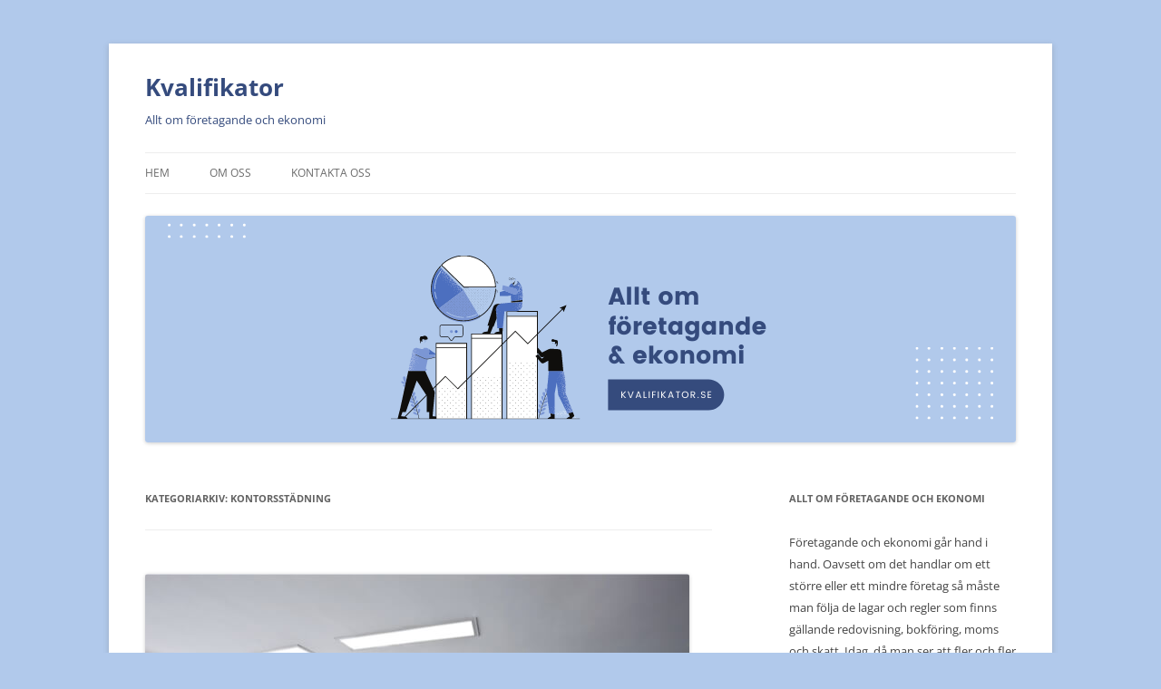

--- FILE ---
content_type: text/html; charset=UTF-8
request_url: https://kvalifikator.se/category/kontorsstadning/
body_size: 9384
content:
<!DOCTYPE html>
<!--[if IE 7]>
<html class="ie ie7" lang="sv-SE">
<![endif]-->
<!--[if IE 8]>
<html class="ie ie8" lang="sv-SE">
<![endif]-->
<!--[if !(IE 7) & !(IE 8)]><!-->
<html lang="sv-SE">
<!--<![endif]-->
<head>
<meta charset="UTF-8" />
<meta name="viewport" content="width=device-width, initial-scale=1.0" />
<title>Kontorsstädning-arkiv - Kvalifikator</title>
<link rel="profile" href="https://gmpg.org/xfn/11" />
<link rel="pingback" href="https://kvalifikator.se/xmlrpc.php">
<!--[if lt IE 9]>
<script src="https://kvalifikator.se/wp-content/themes/twentytwelve/js/html5.js?ver=3.7.0" type="text/javascript"></script>
<![endif]-->
<meta name='robots' content='index, follow, max-image-preview:large, max-snippet:-1, max-video-preview:-1' />

	<!-- This site is optimized with the Yoast SEO plugin v19.1 - https://yoast.com/wordpress/plugins/seo/ -->
	<link rel="canonical" href="https://kvalifikator.se/category/kontorsstadning/" />
	<meta property="og:locale" content="sv_SE" />
	<meta property="og:type" content="article" />
	<meta property="og:title" content="Kontorsstädning-arkiv - Kvalifikator" />
	<meta property="og:url" content="https://kvalifikator.se/category/kontorsstadning/" />
	<meta property="og:site_name" content="Kvalifikator" />
	<meta name="twitter:card" content="summary_large_image" />
	<script type="application/ld+json" class="yoast-schema-graph">{"@context":"https://schema.org","@graph":[{"@type":"WebSite","@id":"https://kvalifikator.se/#website","url":"https://kvalifikator.se/","name":"Kvalifikator","description":"Allt om företagande och ekonomi","potentialAction":[{"@type":"SearchAction","target":{"@type":"EntryPoint","urlTemplate":"https://kvalifikator.se/?s={search_term_string}"},"query-input":"required name=search_term_string"}],"inLanguage":"sv-SE"},{"@type":"CollectionPage","@id":"https://kvalifikator.se/category/kontorsstadning/#webpage","url":"https://kvalifikator.se/category/kontorsstadning/","name":"Kontorsstädning-arkiv - Kvalifikator","isPartOf":{"@id":"https://kvalifikator.se/#website"},"breadcrumb":{"@id":"https://kvalifikator.se/category/kontorsstadning/#breadcrumb"},"inLanguage":"sv-SE","potentialAction":[{"@type":"ReadAction","target":["https://kvalifikator.se/category/kontorsstadning/"]}]},{"@type":"BreadcrumbList","@id":"https://kvalifikator.se/category/kontorsstadning/#breadcrumb","itemListElement":[{"@type":"ListItem","position":1,"name":"Hem","item":"https://kvalifikator.se/"},{"@type":"ListItem","position":2,"name":"Kontorsstädning"}]}]}</script>
	<!-- / Yoast SEO plugin. -->


<link rel="alternate" type="application/rss+xml" title="Kvalifikator &raquo; Webbflöde" href="https://kvalifikator.se/feed/" />
<link rel="alternate" type="application/rss+xml" title="Kvalifikator &raquo; Kontorsstädning kategoriflöde" href="https://kvalifikator.se/category/kontorsstadning/feed/" />
<script type="text/javascript">
window._wpemojiSettings = {"baseUrl":"https:\/\/s.w.org\/images\/core\/emoji\/14.0.0\/72x72\/","ext":".png","svgUrl":"https:\/\/s.w.org\/images\/core\/emoji\/14.0.0\/svg\/","svgExt":".svg","source":{"concatemoji":"https:\/\/kvalifikator.se\/wp-includes\/js\/wp-emoji-release.min.js?ver=6.1.9"}};
/*! This file is auto-generated */
!function(e,a,t){var n,r,o,i=a.createElement("canvas"),p=i.getContext&&i.getContext("2d");function s(e,t){var a=String.fromCharCode,e=(p.clearRect(0,0,i.width,i.height),p.fillText(a.apply(this,e),0,0),i.toDataURL());return p.clearRect(0,0,i.width,i.height),p.fillText(a.apply(this,t),0,0),e===i.toDataURL()}function c(e){var t=a.createElement("script");t.src=e,t.defer=t.type="text/javascript",a.getElementsByTagName("head")[0].appendChild(t)}for(o=Array("flag","emoji"),t.supports={everything:!0,everythingExceptFlag:!0},r=0;r<o.length;r++)t.supports[o[r]]=function(e){if(p&&p.fillText)switch(p.textBaseline="top",p.font="600 32px Arial",e){case"flag":return s([127987,65039,8205,9895,65039],[127987,65039,8203,9895,65039])?!1:!s([55356,56826,55356,56819],[55356,56826,8203,55356,56819])&&!s([55356,57332,56128,56423,56128,56418,56128,56421,56128,56430,56128,56423,56128,56447],[55356,57332,8203,56128,56423,8203,56128,56418,8203,56128,56421,8203,56128,56430,8203,56128,56423,8203,56128,56447]);case"emoji":return!s([129777,127995,8205,129778,127999],[129777,127995,8203,129778,127999])}return!1}(o[r]),t.supports.everything=t.supports.everything&&t.supports[o[r]],"flag"!==o[r]&&(t.supports.everythingExceptFlag=t.supports.everythingExceptFlag&&t.supports[o[r]]);t.supports.everythingExceptFlag=t.supports.everythingExceptFlag&&!t.supports.flag,t.DOMReady=!1,t.readyCallback=function(){t.DOMReady=!0},t.supports.everything||(n=function(){t.readyCallback()},a.addEventListener?(a.addEventListener("DOMContentLoaded",n,!1),e.addEventListener("load",n,!1)):(e.attachEvent("onload",n),a.attachEvent("onreadystatechange",function(){"complete"===a.readyState&&t.readyCallback()})),(e=t.source||{}).concatemoji?c(e.concatemoji):e.wpemoji&&e.twemoji&&(c(e.twemoji),c(e.wpemoji)))}(window,document,window._wpemojiSettings);
</script>
<style type="text/css">
img.wp-smiley,
img.emoji {
	display: inline !important;
	border: none !important;
	box-shadow: none !important;
	height: 1em !important;
	width: 1em !important;
	margin: 0 0.07em !important;
	vertical-align: -0.1em !important;
	background: none !important;
	padding: 0 !important;
}
</style>
	<link rel='stylesheet' id='wp-block-library-css' href='https://kvalifikator.se/wp-includes/css/dist/block-library/style.min.css?ver=6.1.9' type='text/css' media='all' />
<style id='wp-block-library-theme-inline-css' type='text/css'>
.wp-block-audio figcaption{color:#555;font-size:13px;text-align:center}.is-dark-theme .wp-block-audio figcaption{color:hsla(0,0%,100%,.65)}.wp-block-audio{margin:0 0 1em}.wp-block-code{border:1px solid #ccc;border-radius:4px;font-family:Menlo,Consolas,monaco,monospace;padding:.8em 1em}.wp-block-embed figcaption{color:#555;font-size:13px;text-align:center}.is-dark-theme .wp-block-embed figcaption{color:hsla(0,0%,100%,.65)}.wp-block-embed{margin:0 0 1em}.blocks-gallery-caption{color:#555;font-size:13px;text-align:center}.is-dark-theme .blocks-gallery-caption{color:hsla(0,0%,100%,.65)}.wp-block-image figcaption{color:#555;font-size:13px;text-align:center}.is-dark-theme .wp-block-image figcaption{color:hsla(0,0%,100%,.65)}.wp-block-image{margin:0 0 1em}.wp-block-pullquote{border-top:4px solid;border-bottom:4px solid;margin-bottom:1.75em;color:currentColor}.wp-block-pullquote__citation,.wp-block-pullquote cite,.wp-block-pullquote footer{color:currentColor;text-transform:uppercase;font-size:.8125em;font-style:normal}.wp-block-quote{border-left:.25em solid;margin:0 0 1.75em;padding-left:1em}.wp-block-quote cite,.wp-block-quote footer{color:currentColor;font-size:.8125em;position:relative;font-style:normal}.wp-block-quote.has-text-align-right{border-left:none;border-right:.25em solid;padding-left:0;padding-right:1em}.wp-block-quote.has-text-align-center{border:none;padding-left:0}.wp-block-quote.is-large,.wp-block-quote.is-style-large,.wp-block-quote.is-style-plain{border:none}.wp-block-search .wp-block-search__label{font-weight:700}.wp-block-search__button{border:1px solid #ccc;padding:.375em .625em}:where(.wp-block-group.has-background){padding:1.25em 2.375em}.wp-block-separator.has-css-opacity{opacity:.4}.wp-block-separator{border:none;border-bottom:2px solid;margin-left:auto;margin-right:auto}.wp-block-separator.has-alpha-channel-opacity{opacity:1}.wp-block-separator:not(.is-style-wide):not(.is-style-dots){width:100px}.wp-block-separator.has-background:not(.is-style-dots){border-bottom:none;height:1px}.wp-block-separator.has-background:not(.is-style-wide):not(.is-style-dots){height:2px}.wp-block-table{margin:"0 0 1em 0"}.wp-block-table thead{border-bottom:3px solid}.wp-block-table tfoot{border-top:3px solid}.wp-block-table td,.wp-block-table th{word-break:normal}.wp-block-table figcaption{color:#555;font-size:13px;text-align:center}.is-dark-theme .wp-block-table figcaption{color:hsla(0,0%,100%,.65)}.wp-block-video figcaption{color:#555;font-size:13px;text-align:center}.is-dark-theme .wp-block-video figcaption{color:hsla(0,0%,100%,.65)}.wp-block-video{margin:0 0 1em}.wp-block-template-part.has-background{padding:1.25em 2.375em;margin-top:0;margin-bottom:0}
</style>
<link rel='stylesheet' id='classic-theme-styles-css' href='https://kvalifikator.se/wp-includes/css/classic-themes.min.css?ver=1' type='text/css' media='all' />
<style id='global-styles-inline-css' type='text/css'>
body{--wp--preset--color--black: #000000;--wp--preset--color--cyan-bluish-gray: #abb8c3;--wp--preset--color--white: #fff;--wp--preset--color--pale-pink: #f78da7;--wp--preset--color--vivid-red: #cf2e2e;--wp--preset--color--luminous-vivid-orange: #ff6900;--wp--preset--color--luminous-vivid-amber: #fcb900;--wp--preset--color--light-green-cyan: #7bdcb5;--wp--preset--color--vivid-green-cyan: #00d084;--wp--preset--color--pale-cyan-blue: #8ed1fc;--wp--preset--color--vivid-cyan-blue: #0693e3;--wp--preset--color--vivid-purple: #9b51e0;--wp--preset--color--blue: #21759b;--wp--preset--color--dark-gray: #444;--wp--preset--color--medium-gray: #9f9f9f;--wp--preset--color--light-gray: #e6e6e6;--wp--preset--gradient--vivid-cyan-blue-to-vivid-purple: linear-gradient(135deg,rgba(6,147,227,1) 0%,rgb(155,81,224) 100%);--wp--preset--gradient--light-green-cyan-to-vivid-green-cyan: linear-gradient(135deg,rgb(122,220,180) 0%,rgb(0,208,130) 100%);--wp--preset--gradient--luminous-vivid-amber-to-luminous-vivid-orange: linear-gradient(135deg,rgba(252,185,0,1) 0%,rgba(255,105,0,1) 100%);--wp--preset--gradient--luminous-vivid-orange-to-vivid-red: linear-gradient(135deg,rgba(255,105,0,1) 0%,rgb(207,46,46) 100%);--wp--preset--gradient--very-light-gray-to-cyan-bluish-gray: linear-gradient(135deg,rgb(238,238,238) 0%,rgb(169,184,195) 100%);--wp--preset--gradient--cool-to-warm-spectrum: linear-gradient(135deg,rgb(74,234,220) 0%,rgb(151,120,209) 20%,rgb(207,42,186) 40%,rgb(238,44,130) 60%,rgb(251,105,98) 80%,rgb(254,248,76) 100%);--wp--preset--gradient--blush-light-purple: linear-gradient(135deg,rgb(255,206,236) 0%,rgb(152,150,240) 100%);--wp--preset--gradient--blush-bordeaux: linear-gradient(135deg,rgb(254,205,165) 0%,rgb(254,45,45) 50%,rgb(107,0,62) 100%);--wp--preset--gradient--luminous-dusk: linear-gradient(135deg,rgb(255,203,112) 0%,rgb(199,81,192) 50%,rgb(65,88,208) 100%);--wp--preset--gradient--pale-ocean: linear-gradient(135deg,rgb(255,245,203) 0%,rgb(182,227,212) 50%,rgb(51,167,181) 100%);--wp--preset--gradient--electric-grass: linear-gradient(135deg,rgb(202,248,128) 0%,rgb(113,206,126) 100%);--wp--preset--gradient--midnight: linear-gradient(135deg,rgb(2,3,129) 0%,rgb(40,116,252) 100%);--wp--preset--duotone--dark-grayscale: url('#wp-duotone-dark-grayscale');--wp--preset--duotone--grayscale: url('#wp-duotone-grayscale');--wp--preset--duotone--purple-yellow: url('#wp-duotone-purple-yellow');--wp--preset--duotone--blue-red: url('#wp-duotone-blue-red');--wp--preset--duotone--midnight: url('#wp-duotone-midnight');--wp--preset--duotone--magenta-yellow: url('#wp-duotone-magenta-yellow');--wp--preset--duotone--purple-green: url('#wp-duotone-purple-green');--wp--preset--duotone--blue-orange: url('#wp-duotone-blue-orange');--wp--preset--font-size--small: 13px;--wp--preset--font-size--medium: 20px;--wp--preset--font-size--large: 36px;--wp--preset--font-size--x-large: 42px;--wp--preset--spacing--20: 0.44rem;--wp--preset--spacing--30: 0.67rem;--wp--preset--spacing--40: 1rem;--wp--preset--spacing--50: 1.5rem;--wp--preset--spacing--60: 2.25rem;--wp--preset--spacing--70: 3.38rem;--wp--preset--spacing--80: 5.06rem;}:where(.is-layout-flex){gap: 0.5em;}body .is-layout-flow > .alignleft{float: left;margin-inline-start: 0;margin-inline-end: 2em;}body .is-layout-flow > .alignright{float: right;margin-inline-start: 2em;margin-inline-end: 0;}body .is-layout-flow > .aligncenter{margin-left: auto !important;margin-right: auto !important;}body .is-layout-constrained > .alignleft{float: left;margin-inline-start: 0;margin-inline-end: 2em;}body .is-layout-constrained > .alignright{float: right;margin-inline-start: 2em;margin-inline-end: 0;}body .is-layout-constrained > .aligncenter{margin-left: auto !important;margin-right: auto !important;}body .is-layout-constrained > :where(:not(.alignleft):not(.alignright):not(.alignfull)){max-width: var(--wp--style--global--content-size);margin-left: auto !important;margin-right: auto !important;}body .is-layout-constrained > .alignwide{max-width: var(--wp--style--global--wide-size);}body .is-layout-flex{display: flex;}body .is-layout-flex{flex-wrap: wrap;align-items: center;}body .is-layout-flex > *{margin: 0;}:where(.wp-block-columns.is-layout-flex){gap: 2em;}.has-black-color{color: var(--wp--preset--color--black) !important;}.has-cyan-bluish-gray-color{color: var(--wp--preset--color--cyan-bluish-gray) !important;}.has-white-color{color: var(--wp--preset--color--white) !important;}.has-pale-pink-color{color: var(--wp--preset--color--pale-pink) !important;}.has-vivid-red-color{color: var(--wp--preset--color--vivid-red) !important;}.has-luminous-vivid-orange-color{color: var(--wp--preset--color--luminous-vivid-orange) !important;}.has-luminous-vivid-amber-color{color: var(--wp--preset--color--luminous-vivid-amber) !important;}.has-light-green-cyan-color{color: var(--wp--preset--color--light-green-cyan) !important;}.has-vivid-green-cyan-color{color: var(--wp--preset--color--vivid-green-cyan) !important;}.has-pale-cyan-blue-color{color: var(--wp--preset--color--pale-cyan-blue) !important;}.has-vivid-cyan-blue-color{color: var(--wp--preset--color--vivid-cyan-blue) !important;}.has-vivid-purple-color{color: var(--wp--preset--color--vivid-purple) !important;}.has-black-background-color{background-color: var(--wp--preset--color--black) !important;}.has-cyan-bluish-gray-background-color{background-color: var(--wp--preset--color--cyan-bluish-gray) !important;}.has-white-background-color{background-color: var(--wp--preset--color--white) !important;}.has-pale-pink-background-color{background-color: var(--wp--preset--color--pale-pink) !important;}.has-vivid-red-background-color{background-color: var(--wp--preset--color--vivid-red) !important;}.has-luminous-vivid-orange-background-color{background-color: var(--wp--preset--color--luminous-vivid-orange) !important;}.has-luminous-vivid-amber-background-color{background-color: var(--wp--preset--color--luminous-vivid-amber) !important;}.has-light-green-cyan-background-color{background-color: var(--wp--preset--color--light-green-cyan) !important;}.has-vivid-green-cyan-background-color{background-color: var(--wp--preset--color--vivid-green-cyan) !important;}.has-pale-cyan-blue-background-color{background-color: var(--wp--preset--color--pale-cyan-blue) !important;}.has-vivid-cyan-blue-background-color{background-color: var(--wp--preset--color--vivid-cyan-blue) !important;}.has-vivid-purple-background-color{background-color: var(--wp--preset--color--vivid-purple) !important;}.has-black-border-color{border-color: var(--wp--preset--color--black) !important;}.has-cyan-bluish-gray-border-color{border-color: var(--wp--preset--color--cyan-bluish-gray) !important;}.has-white-border-color{border-color: var(--wp--preset--color--white) !important;}.has-pale-pink-border-color{border-color: var(--wp--preset--color--pale-pink) !important;}.has-vivid-red-border-color{border-color: var(--wp--preset--color--vivid-red) !important;}.has-luminous-vivid-orange-border-color{border-color: var(--wp--preset--color--luminous-vivid-orange) !important;}.has-luminous-vivid-amber-border-color{border-color: var(--wp--preset--color--luminous-vivid-amber) !important;}.has-light-green-cyan-border-color{border-color: var(--wp--preset--color--light-green-cyan) !important;}.has-vivid-green-cyan-border-color{border-color: var(--wp--preset--color--vivid-green-cyan) !important;}.has-pale-cyan-blue-border-color{border-color: var(--wp--preset--color--pale-cyan-blue) !important;}.has-vivid-cyan-blue-border-color{border-color: var(--wp--preset--color--vivid-cyan-blue) !important;}.has-vivid-purple-border-color{border-color: var(--wp--preset--color--vivid-purple) !important;}.has-vivid-cyan-blue-to-vivid-purple-gradient-background{background: var(--wp--preset--gradient--vivid-cyan-blue-to-vivid-purple) !important;}.has-light-green-cyan-to-vivid-green-cyan-gradient-background{background: var(--wp--preset--gradient--light-green-cyan-to-vivid-green-cyan) !important;}.has-luminous-vivid-amber-to-luminous-vivid-orange-gradient-background{background: var(--wp--preset--gradient--luminous-vivid-amber-to-luminous-vivid-orange) !important;}.has-luminous-vivid-orange-to-vivid-red-gradient-background{background: var(--wp--preset--gradient--luminous-vivid-orange-to-vivid-red) !important;}.has-very-light-gray-to-cyan-bluish-gray-gradient-background{background: var(--wp--preset--gradient--very-light-gray-to-cyan-bluish-gray) !important;}.has-cool-to-warm-spectrum-gradient-background{background: var(--wp--preset--gradient--cool-to-warm-spectrum) !important;}.has-blush-light-purple-gradient-background{background: var(--wp--preset--gradient--blush-light-purple) !important;}.has-blush-bordeaux-gradient-background{background: var(--wp--preset--gradient--blush-bordeaux) !important;}.has-luminous-dusk-gradient-background{background: var(--wp--preset--gradient--luminous-dusk) !important;}.has-pale-ocean-gradient-background{background: var(--wp--preset--gradient--pale-ocean) !important;}.has-electric-grass-gradient-background{background: var(--wp--preset--gradient--electric-grass) !important;}.has-midnight-gradient-background{background: var(--wp--preset--gradient--midnight) !important;}.has-small-font-size{font-size: var(--wp--preset--font-size--small) !important;}.has-medium-font-size{font-size: var(--wp--preset--font-size--medium) !important;}.has-large-font-size{font-size: var(--wp--preset--font-size--large) !important;}.has-x-large-font-size{font-size: var(--wp--preset--font-size--x-large) !important;}
.wp-block-navigation a:where(:not(.wp-element-button)){color: inherit;}
:where(.wp-block-columns.is-layout-flex){gap: 2em;}
.wp-block-pullquote{font-size: 1.5em;line-height: 1.6;}
</style>
<link rel='stylesheet' id='twentytwelve-fonts-css' href='https://kvalifikator.se/wp-content/themes/twentytwelve/fonts/font-open-sans.css?ver=20230328' type='text/css' media='all' />
<link rel='stylesheet' id='twentytwelve-style-css' href='https://kvalifikator.se/wp-content/themes/twentytwelve/style.css?ver=20241112' type='text/css' media='all' />
<link rel='stylesheet' id='twentytwelve-block-style-css' href='https://kvalifikator.se/wp-content/themes/twentytwelve/css/blocks.css?ver=20240812' type='text/css' media='all' />
<!--[if lt IE 9]>
<link rel='stylesheet' id='twentytwelve-ie-css' href='https://kvalifikator.se/wp-content/themes/twentytwelve/css/ie.css?ver=20240722' type='text/css' media='all' />
<![endif]-->
<script type='text/javascript' src='https://kvalifikator.se/wp-includes/js/jquery/jquery.min.js?ver=3.6.1' id='jquery-core-js'></script>
<script type='text/javascript' src='https://kvalifikator.se/wp-includes/js/jquery/jquery-migrate.min.js?ver=3.3.2' id='jquery-migrate-js'></script>
<link rel="https://api.w.org/" href="https://kvalifikator.se/wp-json/" /><link rel="alternate" type="application/json" href="https://kvalifikator.se/wp-json/wp/v2/categories/8" /><link rel="EditURI" type="application/rsd+xml" title="RSD" href="https://kvalifikator.se/xmlrpc.php?rsd" />
<link rel="wlwmanifest" type="application/wlwmanifest+xml" href="https://kvalifikator.se/wp-includes/wlwmanifest.xml" />
<meta name="generator" content="WordPress 6.1.9" />
	<style type="text/css" id="twentytwelve-header-css">
			.site-header h1 a,
		.site-header h2 {
			color: #354b7d;
		}
		</style>
	<style type="text/css" id="custom-background-css">
body.custom-background { background-color: #b1c9eb; }
</style>
	<link rel="icon" href="https://kvalifikator.se/wp-content/uploads/sites/407/2022/03/kvalifikator-FAV.png" sizes="32x32" />
<link rel="icon" href="https://kvalifikator.se/wp-content/uploads/sites/407/2022/03/kvalifikator-FAV.png" sizes="192x192" />
<link rel="apple-touch-icon" href="https://kvalifikator.se/wp-content/uploads/sites/407/2022/03/kvalifikator-FAV.png" />
<meta name="msapplication-TileImage" content="https://kvalifikator.se/wp-content/uploads/sites/407/2022/03/kvalifikator-FAV.png" />
</head>

<body class="archive category category-kontorsstadning category-8 custom-background wp-embed-responsive custom-font-enabled">
<svg xmlns="http://www.w3.org/2000/svg" viewBox="0 0 0 0" width="0" height="0" focusable="false" role="none" style="visibility: hidden; position: absolute; left: -9999px; overflow: hidden;" ><defs><filter id="wp-duotone-dark-grayscale"><feColorMatrix color-interpolation-filters="sRGB" type="matrix" values=" .299 .587 .114 0 0 .299 .587 .114 0 0 .299 .587 .114 0 0 .299 .587 .114 0 0 " /><feComponentTransfer color-interpolation-filters="sRGB" ><feFuncR type="table" tableValues="0 0.49803921568627" /><feFuncG type="table" tableValues="0 0.49803921568627" /><feFuncB type="table" tableValues="0 0.49803921568627" /><feFuncA type="table" tableValues="1 1" /></feComponentTransfer><feComposite in2="SourceGraphic" operator="in" /></filter></defs></svg><svg xmlns="http://www.w3.org/2000/svg" viewBox="0 0 0 0" width="0" height="0" focusable="false" role="none" style="visibility: hidden; position: absolute; left: -9999px; overflow: hidden;" ><defs><filter id="wp-duotone-grayscale"><feColorMatrix color-interpolation-filters="sRGB" type="matrix" values=" .299 .587 .114 0 0 .299 .587 .114 0 0 .299 .587 .114 0 0 .299 .587 .114 0 0 " /><feComponentTransfer color-interpolation-filters="sRGB" ><feFuncR type="table" tableValues="0 1" /><feFuncG type="table" tableValues="0 1" /><feFuncB type="table" tableValues="0 1" /><feFuncA type="table" tableValues="1 1" /></feComponentTransfer><feComposite in2="SourceGraphic" operator="in" /></filter></defs></svg><svg xmlns="http://www.w3.org/2000/svg" viewBox="0 0 0 0" width="0" height="0" focusable="false" role="none" style="visibility: hidden; position: absolute; left: -9999px; overflow: hidden;" ><defs><filter id="wp-duotone-purple-yellow"><feColorMatrix color-interpolation-filters="sRGB" type="matrix" values=" .299 .587 .114 0 0 .299 .587 .114 0 0 .299 .587 .114 0 0 .299 .587 .114 0 0 " /><feComponentTransfer color-interpolation-filters="sRGB" ><feFuncR type="table" tableValues="0.54901960784314 0.98823529411765" /><feFuncG type="table" tableValues="0 1" /><feFuncB type="table" tableValues="0.71764705882353 0.25490196078431" /><feFuncA type="table" tableValues="1 1" /></feComponentTransfer><feComposite in2="SourceGraphic" operator="in" /></filter></defs></svg><svg xmlns="http://www.w3.org/2000/svg" viewBox="0 0 0 0" width="0" height="0" focusable="false" role="none" style="visibility: hidden; position: absolute; left: -9999px; overflow: hidden;" ><defs><filter id="wp-duotone-blue-red"><feColorMatrix color-interpolation-filters="sRGB" type="matrix" values=" .299 .587 .114 0 0 .299 .587 .114 0 0 .299 .587 .114 0 0 .299 .587 .114 0 0 " /><feComponentTransfer color-interpolation-filters="sRGB" ><feFuncR type="table" tableValues="0 1" /><feFuncG type="table" tableValues="0 0.27843137254902" /><feFuncB type="table" tableValues="0.5921568627451 0.27843137254902" /><feFuncA type="table" tableValues="1 1" /></feComponentTransfer><feComposite in2="SourceGraphic" operator="in" /></filter></defs></svg><svg xmlns="http://www.w3.org/2000/svg" viewBox="0 0 0 0" width="0" height="0" focusable="false" role="none" style="visibility: hidden; position: absolute; left: -9999px; overflow: hidden;" ><defs><filter id="wp-duotone-midnight"><feColorMatrix color-interpolation-filters="sRGB" type="matrix" values=" .299 .587 .114 0 0 .299 .587 .114 0 0 .299 .587 .114 0 0 .299 .587 .114 0 0 " /><feComponentTransfer color-interpolation-filters="sRGB" ><feFuncR type="table" tableValues="0 0" /><feFuncG type="table" tableValues="0 0.64705882352941" /><feFuncB type="table" tableValues="0 1" /><feFuncA type="table" tableValues="1 1" /></feComponentTransfer><feComposite in2="SourceGraphic" operator="in" /></filter></defs></svg><svg xmlns="http://www.w3.org/2000/svg" viewBox="0 0 0 0" width="0" height="0" focusable="false" role="none" style="visibility: hidden; position: absolute; left: -9999px; overflow: hidden;" ><defs><filter id="wp-duotone-magenta-yellow"><feColorMatrix color-interpolation-filters="sRGB" type="matrix" values=" .299 .587 .114 0 0 .299 .587 .114 0 0 .299 .587 .114 0 0 .299 .587 .114 0 0 " /><feComponentTransfer color-interpolation-filters="sRGB" ><feFuncR type="table" tableValues="0.78039215686275 1" /><feFuncG type="table" tableValues="0 0.94901960784314" /><feFuncB type="table" tableValues="0.35294117647059 0.47058823529412" /><feFuncA type="table" tableValues="1 1" /></feComponentTransfer><feComposite in2="SourceGraphic" operator="in" /></filter></defs></svg><svg xmlns="http://www.w3.org/2000/svg" viewBox="0 0 0 0" width="0" height="0" focusable="false" role="none" style="visibility: hidden; position: absolute; left: -9999px; overflow: hidden;" ><defs><filter id="wp-duotone-purple-green"><feColorMatrix color-interpolation-filters="sRGB" type="matrix" values=" .299 .587 .114 0 0 .299 .587 .114 0 0 .299 .587 .114 0 0 .299 .587 .114 0 0 " /><feComponentTransfer color-interpolation-filters="sRGB" ><feFuncR type="table" tableValues="0.65098039215686 0.40392156862745" /><feFuncG type="table" tableValues="0 1" /><feFuncB type="table" tableValues="0.44705882352941 0.4" /><feFuncA type="table" tableValues="1 1" /></feComponentTransfer><feComposite in2="SourceGraphic" operator="in" /></filter></defs></svg><svg xmlns="http://www.w3.org/2000/svg" viewBox="0 0 0 0" width="0" height="0" focusable="false" role="none" style="visibility: hidden; position: absolute; left: -9999px; overflow: hidden;" ><defs><filter id="wp-duotone-blue-orange"><feColorMatrix color-interpolation-filters="sRGB" type="matrix" values=" .299 .587 .114 0 0 .299 .587 .114 0 0 .299 .587 .114 0 0 .299 .587 .114 0 0 " /><feComponentTransfer color-interpolation-filters="sRGB" ><feFuncR type="table" tableValues="0.098039215686275 1" /><feFuncG type="table" tableValues="0 0.66274509803922" /><feFuncB type="table" tableValues="0.84705882352941 0.41960784313725" /><feFuncA type="table" tableValues="1 1" /></feComponentTransfer><feComposite in2="SourceGraphic" operator="in" /></filter></defs></svg><div id="page" class="hfeed site">
	<header id="masthead" class="site-header">
		<hgroup>
			<h1 class="site-title"><a href="https://kvalifikator.se/" rel="home">Kvalifikator</a></h1>
			<h2 class="site-description">Allt om företagande och ekonomi</h2>
		</hgroup>

		<nav id="site-navigation" class="main-navigation">
			<button class="menu-toggle">Meny</button>
			<a class="assistive-text" href="#content">Hoppa till innehåll</a>
			<div class="menu-menu-1-container"><ul id="menu-menu-1" class="nav-menu"><li id="menu-item-13" class="menu-item menu-item-type-custom menu-item-object-custom menu-item-home menu-item-13"><a href="https://kvalifikator.se/">Hem</a></li>
<li id="menu-item-15" class="menu-item menu-item-type-post_type menu-item-object-page menu-item-15"><a href="https://kvalifikator.se/om-oss/">Om oss</a></li>
<li id="menu-item-14" class="menu-item menu-item-type-post_type menu-item-object-page menu-item-14"><a href="https://kvalifikator.se/kontakta-oss/">Kontakta oss</a></li>
</ul></div>		</nav><!-- #site-navigation -->

				<a href="https://kvalifikator.se/"><img src="https://kvalifikator.se/wp-content/uploads/sites/407/2022/03/kvalifikator.png" width="960" height="250" alt="Kvalifikator" class="header-image" srcset="https://kvalifikator.se/wp-content/uploads/sites/407/2022/03/kvalifikator.png 960w, https://kvalifikator.se/wp-content/uploads/sites/407/2022/03/kvalifikator-300x78.png 300w, https://kvalifikator.se/wp-content/uploads/sites/407/2022/03/kvalifikator-768x200.png 768w, https://kvalifikator.se/wp-content/uploads/sites/407/2022/03/kvalifikator-624x163.png 624w" sizes="(max-width: 960px) 100vw, 960px" /></a>
			</header><!-- #masthead -->

	<div id="main" class="wrapper">

	<section id="primary" class="site-content">
		<div id="content" role="main">

					<header class="archive-header">
				<h1 class="archive-title">
				Kategoriarkiv: <span>Kontorsstädning</span>				</h1>

						</header><!-- .archive-header -->

			
	<article id="post-82" class="post-82 post type-post status-publish format-standard has-post-thumbnail hentry category-kontorsstadning">
				<header class="entry-header">
			<img width="600" height="400" src="https://kvalifikator.se/wp-content/uploads/sites/407/2022/10/Rent-städat-kontor.jpg" class="attachment-post-thumbnail size-post-thumbnail wp-post-image" alt="" decoding="async" srcset="https://kvalifikator.se/wp-content/uploads/sites/407/2022/10/Rent-städat-kontor.jpg 600w, https://kvalifikator.se/wp-content/uploads/sites/407/2022/10/Rent-städat-kontor-300x200.jpg 300w" sizes="(max-width: 600px) 100vw, 600px" />
						<h1 class="entry-title">
				<a href="https://kvalifikator.se/kontorsstadning-i-stockholm/" rel="bookmark">Kontorsstädning i Stockholm</a>
			</h1>
								</header><!-- .entry-header -->

				<div class="entry-content">
			
<p><strong>På jobbet vill man fokusera på jobbet. Inget annat, såsom att städa. Därför bör alla smarta arbetsgivare i Stockholm se till att anlita kontorsstädning.</strong></p>



<p>Att städa tar tid. Särskilt om det ska bli bra och noggrant. Man vill inte slösa bort dyrbar arbetstid på det. Därför bör man anlita städhjälp till kontoret. Så att du som chef, eller dina arbetstagare, kan slippa tänka på det. Ett alternativ är ju såklart att bara strunta i städningen, eller åtminstone göra det mer sällan. Men helt ärligt, hur trevligt skulle det bli? En tråkig syn skulle möta en så fort man kom till kontoret och det skulle till slut bli rätt snuskigt. Dessutom arbetar man inte lika effektivt i en ovårdad miljö. Så att lägga lite extra kapital på inhyrd <a href="https://www.xn--stockholmkontorsstdning-d8b.se/">kontorsstädning</a> är väl investerade pengar. Du och resten av staben kommer vara mer produktiva. Och därmed dra in mer kapital.</p>



<h2>Kontorsstädning som passar era behov</h2>



<p>En kontorsstädning kan man boka efter olika premisser. Städfirmor är oftast väldigt flexibla för att det ska fungera för just er. På vissa kontor kanske städning behövs varje dag, på andra ställen bara varannan vecka. Och ibland behöver man akut ringa in en extra städning (kanske efter firmafesten?). Oavsett vad som passar er bäst, så brukar som sagt städbolagen kunna ordna det. Så in på Google och sök efter kontorsstädning i Stockholm. Dina arbetstagare kommer att tacka dig. Och dessutom hinna med mer jobb. Nöjda medarbetare och högre produktivitet på kontoret. Det är en ren win win-situation. Grattis!</p>
					</div><!-- .entry-content -->
		
		<footer class="entry-meta">
			Detta inlägg postades i <a href="https://kvalifikator.se/category/kontorsstadning/" rel="category tag">Kontorsstädning</a> den <a href="https://kvalifikator.se/kontorsstadning-i-stockholm/" title="13:52" rel="bookmark"><time class="entry-date" datetime="2022-05-16T13:52:00+02:00">16 maj, 2022</time></a><span class="by-author"> av <span class="author vcard"><a class="url fn n" href="https://kvalifikator.se/author/anna/" title="Visa alla inlägg av Anna" rel="author">Anna</a></span></span>.								</footer><!-- .entry-meta -->
	</article><!-- #post -->

		
		</div><!-- #content -->
	</section><!-- #primary -->


			<div id="secondary" class="widget-area" role="complementary">
			<aside id="text-2" class="widget widget_text"><h3 class="widget-title">Allt om företagande och ekonomi</h3>			<div class="textwidget"><p>Företagande och ekonomi går hand i hand. Oavsett om det handlar om ett större eller ett mindre företag så måste man följa de lagar och regler som finns gällande redovisning, bokföring, moms och skatt. Idag, då man ser att fler och fler företag startas upp, så är detta mer viktigt än någonsin. </p>
<p>Vår upplevelse är att många kastar sig ut på okänt vatten utan att egentligen kunna simma. Lagar och regler gäller för alla och att inte följa dessa &#8211; även om det handlar om slarv och okunskap &#8211; kan ge stora konsekvenser. </p>
<p>Vi ska gå igenom allt som rör ekonomi och företagande på den här sidan. Målet är att du ska våga ta steget, ge sig ut på det okända havet &#8211; men med både flytväst och utmärkta simkunskaper. Välkommen! </p>
</div>
		</aside><aside id="search-2" class="widget widget_search"><form role="search" method="get" id="searchform" class="searchform" action="https://kvalifikator.se/">
				<div>
					<label class="screen-reader-text" for="s">Sök efter:</label>
					<input type="text" value="" name="s" id="s" />
					<input type="submit" id="searchsubmit" value="Sök" />
				</div>
			</form></aside><aside id="categories-2" class="widget widget_categories"><h3 class="widget-title">Kategorier</h3>
			<ul>
					<li class="cat-item cat-item-27"><a href="https://kvalifikator.se/category/advokat/">Advokat</a>
</li>
	<li class="cat-item cat-item-5"><a href="https://kvalifikator.se/category/annat/">Annat</a>
</li>
	<li class="cat-item cat-item-31"><a href="https://kvalifikator.se/category/belysning/">Belysning</a>
</li>
	<li class="cat-item cat-item-24"><a href="https://kvalifikator.se/category/bokforing/">Bokföring</a>
</li>
	<li class="cat-item cat-item-14"><a href="https://kvalifikator.se/category/catering/">Catering</a>
</li>
	<li class="cat-item cat-item-23"><a href="https://kvalifikator.se/category/digitala-losningar/">Digitala lösningar</a>
</li>
	<li class="cat-item cat-item-3"><a href="https://kvalifikator.se/category/ekonomi/">Ekonomi</a>
</li>
	<li class="cat-item cat-item-28"><a href="https://kvalifikator.se/category/elbilar/">Elbilar</a>
</li>
	<li class="cat-item cat-item-26"><a href="https://kvalifikator.se/category/flytt/">Flytt</a>
</li>
	<li class="cat-item cat-item-4"><a href="https://kvalifikator.se/category/foretagande/">Företagande</a>
</li>
	<li class="cat-item cat-item-20"><a href="https://kvalifikator.se/category/hyrprojektor/">Hyrprojektor</a>
</li>
	<li class="cat-item cat-item-25"><a href="https://kvalifikator.se/category/interim-cfo/">Interim CFO</a>
</li>
	<li class="cat-item cat-item-12"><a href="https://kvalifikator.se/category/jobb/">Jobb</a>
</li>
	<li class="cat-item cat-item-11"><a href="https://kvalifikator.se/category/juridik/">Juridik</a>
</li>
	<li class="cat-item cat-item-19"><a href="https://kvalifikator.se/category/kontoranpassning/">Kontoranpassning</a>
</li>
	<li class="cat-item cat-item-8 current-cat"><a aria-current="page" href="https://kvalifikator.se/category/kontorsstadning/">Kontorsstädning</a>
</li>
	<li class="cat-item cat-item-22"><a href="https://kvalifikator.se/category/kontorstad/">Kontorstäd</a>
</li>
	<li class="cat-item cat-item-9"><a href="https://kvalifikator.se/category/maklare/">Mäklare</a>
</li>
	<li class="cat-item cat-item-30"><a href="https://kvalifikator.se/category/marknadsforing/">Marknadsföring</a>
</li>
	<li class="cat-item cat-item-17"><a href="https://kvalifikator.se/category/markuthyrning/">Markuthyrning</a>
</li>
	<li class="cat-item cat-item-1"><a href="https://kvalifikator.se/category/okategoriserade/">Okategoriserade</a>
</li>
	<li class="cat-item cat-item-7"><a href="https://kvalifikator.se/category/oversattning/">Översättning</a>
</li>
	<li class="cat-item cat-item-16"><a href="https://kvalifikator.se/category/plastprodukter/">Plastprodukter</a>
</li>
	<li class="cat-item cat-item-21"><a href="https://kvalifikator.se/category/rekrytering/">Rekrytering</a>
</li>
	<li class="cat-item cat-item-13"><a href="https://kvalifikator.se/category/rusta-och-matcha/">Rusta och Matcha</a>
</li>
	<li class="cat-item cat-item-18"><a href="https://kvalifikator.se/category/sakerhet/">Säkerhet</a>
</li>
	<li class="cat-item cat-item-29"><a href="https://kvalifikator.se/category/solceller/">Solceller</a>
</li>
	<li class="cat-item cat-item-10"><a href="https://kvalifikator.se/category/stad/">Städ</a>
</li>
	<li class="cat-item cat-item-15"><a href="https://kvalifikator.se/category/utbildning/">Utbildning</a>
</li>
			</ul>

			</aside>
		<aside id="recent-posts-2" class="widget widget_recent_entries">
		<h3 class="widget-title">Senaste inläggen</h3>
		<ul>
											<li>
					<a href="https://kvalifikator.se/att-anlagga-en-effektiv-solcellspark-for-framtidens-elforsorjning/">Att anlägga en effektiv solcellspark för framtidens elförsörjning</a>
									</li>
											<li>
					<a href="https://kvalifikator.se/smarta-och-sakra-losningar-for-optimal-lagerbelysning/">Smarta och säkra lösningar för optimal lagerbelysning</a>
									</li>
											<li>
					<a href="https://kvalifikator.se/det-lonar-sig-ofta-for-en-brf-att-installera-solceller/">Det lönar sig ofta för en BRF att installera solceller</a>
									</li>
											<li>
					<a href="https://kvalifikator.se/forenkla-din-vardag-med-trygg-och-kunnig-bokforing-i-stockholm/">Förenkla din vardag med trygg och kunnig bokföring i Stockholm</a>
									</li>
											<li>
					<a href="https://kvalifikator.se/fasadskyltar-i-stockholm-som-lyfter-foretagets-varumarke/">Fasadskyltar i Stockholm som lyfter företagets varumärke</a>
									</li>
					</ul>

		</aside><aside id="archives-2" class="widget widget_archive"><h3 class="widget-title">Arkiv</h3>
			<ul>
					<li><a href='https://kvalifikator.se/2025/11/'>november 2025</a></li>
	<li><a href='https://kvalifikator.se/2025/09/'>september 2025</a></li>
	<li><a href='https://kvalifikator.se/2025/06/'>juni 2025</a></li>
	<li><a href='https://kvalifikator.se/2025/02/'>februari 2025</a></li>
	<li><a href='https://kvalifikator.se/2025/01/'>januari 2025</a></li>
	<li><a href='https://kvalifikator.se/2024/12/'>december 2024</a></li>
	<li><a href='https://kvalifikator.se/2024/11/'>november 2024</a></li>
	<li><a href='https://kvalifikator.se/2024/09/'>september 2024</a></li>
	<li><a href='https://kvalifikator.se/2024/05/'>maj 2024</a></li>
	<li><a href='https://kvalifikator.se/2024/04/'>april 2024</a></li>
	<li><a href='https://kvalifikator.se/2024/02/'>februari 2024</a></li>
	<li><a href='https://kvalifikator.se/2024/01/'>januari 2024</a></li>
	<li><a href='https://kvalifikator.se/2023/12/'>december 2023</a></li>
	<li><a href='https://kvalifikator.se/2023/11/'>november 2023</a></li>
	<li><a href='https://kvalifikator.se/2023/09/'>september 2023</a></li>
	<li><a href='https://kvalifikator.se/2023/08/'>augusti 2023</a></li>
	<li><a href='https://kvalifikator.se/2023/06/'>juni 2023</a></li>
	<li><a href='https://kvalifikator.se/2023/05/'>maj 2023</a></li>
	<li><a href='https://kvalifikator.se/2023/04/'>april 2023</a></li>
	<li><a href='https://kvalifikator.se/2023/02/'>februari 2023</a></li>
	<li><a href='https://kvalifikator.se/2023/01/'>januari 2023</a></li>
	<li><a href='https://kvalifikator.se/2022/11/'>november 2022</a></li>
	<li><a href='https://kvalifikator.se/2022/06/'>juni 2022</a></li>
	<li><a href='https://kvalifikator.se/2022/05/'>maj 2022</a></li>
	<li><a href='https://kvalifikator.se/2022/04/'>april 2022</a></li>
	<li><a href='https://kvalifikator.se/2022/03/'>mars 2022</a></li>
	<li><a href='https://kvalifikator.se/2022/02/'>februari 2022</a></li>
	<li><a href='https://kvalifikator.se/2021/11/'>november 2021</a></li>
	<li><a href='https://kvalifikator.se/2021/10/'>oktober 2021</a></li>
	<li><a href='https://kvalifikator.se/2021/09/'>september 2021</a></li>
	<li><a href='https://kvalifikator.se/2021/08/'>augusti 2021</a></li>
	<li><a href='https://kvalifikator.se/2021/07/'>juli 2021</a></li>
			</ul>

			</aside>		</div><!-- #secondary -->
		</div><!-- #main .wrapper -->
	<footer id="colophon" role="contentinfo">
		<div class="site-info">
									<a href="https://wordpress.org/" class="imprint" title="Semantisk personlig publiceringsplattform">
				Drivs med WordPress			</a>
		</div><!-- .site-info -->
	</footer><!-- #colophon -->
</div><!-- #page -->

<script type='text/javascript' src='https://kvalifikator.se/wp-content/themes/twentytwelve/js/navigation.js?ver=20141205' id='twentytwelve-navigation-js'></script>
<script defer src="https://static.cloudflareinsights.com/beacon.min.js/vcd15cbe7772f49c399c6a5babf22c1241717689176015" integrity="sha512-ZpsOmlRQV6y907TI0dKBHq9Md29nnaEIPlkf84rnaERnq6zvWvPUqr2ft8M1aS28oN72PdrCzSjY4U6VaAw1EQ==" data-cf-beacon='{"version":"2024.11.0","token":"796e93e82fc649f9b8b4d095e62fcdfb","r":1,"server_timing":{"name":{"cfCacheStatus":true,"cfEdge":true,"cfExtPri":true,"cfL4":true,"cfOrigin":true,"cfSpeedBrain":true},"location_startswith":null}}' crossorigin="anonymous"></script>
</body>
</html>
